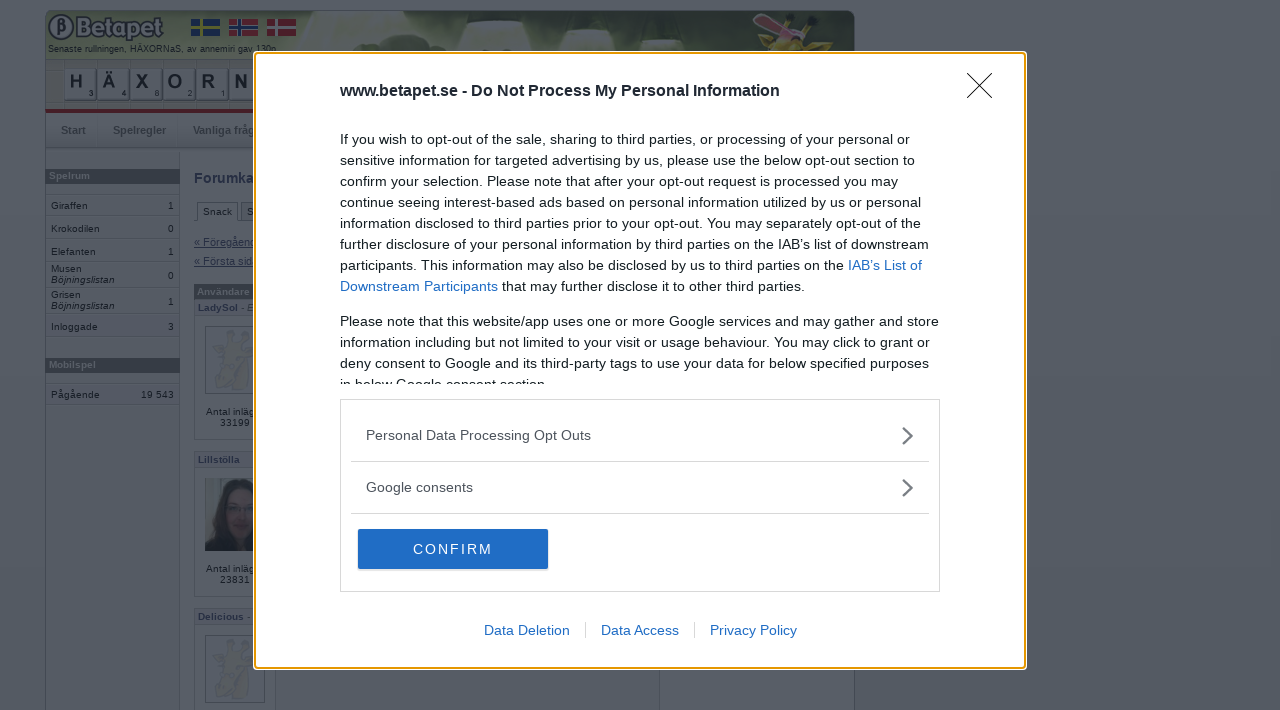

--- FILE ---
content_type: text/html; charset=iso-8859-1
request_url: https://www.betapet.se/forum/thread/?menuid=20&threadid=26168&page=9
body_size: 44777
content:
		<!DOCTYPE html PUBLIC "-//W3C//DTD XHTML 1.0 Strict//EN" "https://www.w3.org/TR/xhtml1/DTD/xhtml1-strict.dtd">
		<html xmlns="https://www.w3.org/1999/xhtml" xml:lang="sv" lang="sv">
		<head>
		<title>Betapet - Forum</title>
		<meta http-equiv="Content-Type" content="text/html; charset=iso-8859-1" />
		<meta name="description" content="Betapet är ett ordspel där medlemmar kan spela mot varandra i webbläsaren. Gratis registrering!" />
		<meta name="keywords" content="ordspill, multiplayerspel, brädspel, kunskapsspel, sällskapsspel, ordspel, ordlek, korsordspel, betapeta, gratis, spela, internet, online, korsord" />
				
		<link rel="shortcut icon" href="https://www.betapet.se/ill/favicon/46/favicon.ico" type="image/x-icon" />
		<style type="text/css" media="all">@import "/css/style_3.css";</style>		<style type="text/css" media="all">@import "/css/menu.css";</style>
		<style type="text/css" media="all">@import "/css/forms.css";</style>
		<style type="text/css" media="all">@import "/css/misc_2.css";</style>
		<style type="text/css" media="all">@import "/css/tables_2.css";</style>
		<style type="text/css" media="all">@import "/css/htmleditor.css";</style>
		            	<style type="text/css" media="all">@import "/css/betapet_8.css";</style>
				
						<script language="JavaScript" type="text/javascript" src="/js/mootools.js"></script>
				
		
		<script language="JavaScript" type="text/javascript" src="/js/misc2.js"></script>
		<link type="text/css" href="../css/forum.css" rel="stylesheet"><script src="https://ads.holid.io/auto/betapet.se/holid.js" defer="defer"></script>		</head>
		<body>
				
		<div id="outerframe">
		<div id="superbig"><div class="holidAds" role="widescreen"></div><div class="extracontent"></div></div>
		<div id="container">
		<div id="extrabig">

        </div>
				<div id="header">
		  		  	  <div id="countryflags">
			  	<a href="https://www.betapet.se" target="_blank"><img src="/ill/flags/flag_se.gif" /></a>
				<a href="https://www.ordspill.no" target="_blank"><img src="/ill/flags/flag_no.gif" /></a>
				<a href="https://www.ordkamp.dk" target="_blank"><img src="/ill/flags/flag_dk.gif" /></a>
			  </div>
			  			  <div id="latestbingotxt">Senaste rullningen, HÄXORNaS, av annemiri gav 130p</div>
			  <div id="latestbingo">
				<img width="33" height="33" alt="h" src="/ill/letters/46/h.gif"/><img width="33" height="33" alt="Ä" src="/ill/letters/46/auml.gif"/><img width="33" height="33" alt="x" src="/ill/letters/46/x.gif"/><img width="33" height="33" alt="o" src="/ill/letters/46/o.gif"/><img width="33" height="33" alt="r" src="/ill/letters/46/r.gif"/><img width="33" height="33" alt="n" src="/ill/letters/46/n.gif"/><img width="33" height="33" alt="a" src="/ill/letters/46/a.gif"/><img width="33" height="33" alt="s" src="/ill/letters/46/s.gif"/>			  </div>
		            
		</div>
				<div id="nav">
			<ul>
				<li><a href="/">Start</a></li><li><a href="/rules">Spelregler</a></li><li><a href="/faq">Vanliga frågor</a></li><li><a href="/search">Sök medlem</a></li><li><a href="/toplist/highscore">Topplistor</a></li><li class="sel"><a href="/forum/category/?menuid=20">Forum</a></li><li><a href="/user/profile/basic/?userid=">Min sida</a></li>              
			</ul>
		</div>
			<div id="content">
		<div id="c2"><div id="c3">
				<div id="leftcol"><div id="lc2">
		<div class="wrapheadline" style="margin-top: 9px;">Spelrum</div><table class="gameroom"><tr><td class="room">Giraffen</td><td class="players">1</td></tr><tr><td class="room">Krokodilen</td><td class="players">0</td></tr><tr><td class="room">Elefanten</td><td class="players">1</td></tr><tr><td class="room">Musen<br /><i>Böjningslistan</i><div style="margin-bottom:4px;"></div></td><td class="players">0</td></tr><tr><td class="room">Grisen<br /><i>Böjningslistan</i><div style="margin-bottom:4px;"></div></td><td class="players">1</td></tr><tr class="summarize"><td class="room">Inloggade</td><td class="players">3</td></tr></table><div class="wrapheadline" style="margin-top: 20px;">Mobilspel</div><table class="gameroom"><tr class="summarize_mob"><td class="room">Pågående</td><td class="players">19&nbsp;543</td></tr></table>		</div><div></div></div>
				<div id="maincol"><div id="mc2">
		<div id="forumsearch"><img src="/forum/ill/search.gif">&nbsp;<a href="/forum/find">Sök i forumet</a></div><h1>Forumkategorier</h1>		<div id="navlist">
			<ul>
				<li><a href="/forum/category/?menuid=20" id="current" >Snack</a></li><li><a href="/forum/category/?menuid=10" >Support</a></li><li><a href="/forum/category/?menuid=30" >Ordlekar</a></li><li><a href="/forum/category/?menuid=40" >IRL-spel</a></li><li><a href="/forum/category/?menuid=45" >Turneringar</a></li>			</ul>
		</div>
	<script language="javascript">

	function ValidateForm() {
			var t=document.forms.newmessage;
			var txt='';
			var errorflag=0;
			
			tmpstr=t.message.value;
			tmplen=tmpstr.length;
			if(tmplen<1) {
				errorflag=1;
				txt+='Meddelande saknas.\n';
			}			

			if(errorflag==0) {
				return true;
			}
			else {
				alert(txt);
				return false;
			}	
	}	
</script>
<div class="navigationbuttons">
	<div class="leftcontainer">
		<div class="leftbtn">
			<a href="?menuid=20&threadid=26168&page=8">« F&ouml;reg&aring;ende sida</a>		
		</div>
		<div class="leftbtn">
			<a href="?menuid=20&threadid=26168&page=0">« F&ouml;rsta sidan</a>		</div>
	</div>
	<div class="rightcontainer">
		<div class="rightbtn">
			<a href="?menuid=20&threadid=26168&page=10">N&auml;sta sida »</a>	
		</div>
		<div class="rightbtn">
			<a href="?menuid=20&threadid=26168&page=476">Sista sidan »</a>		</div>
	</div>
</div>

<div class="clear"></div>
<table class="forumthread">
<col style="width:50px;" />
	<tr>
		<th>Anv&auml;ndare</th>
		<th>Inl&auml;gg</th>
		<th>&nbsp;</th>
	</tr>
<tr><td colspan="2" class="authorarea"><a name="1646009"></a><a href="/user/profile/basic/?userid=241069"><b>LadySol</b></a><i> - Ej medlem längre</i></td><td class="datearea">2011-01-08 18:36</td></tr><tr><td class="photoarea"><img src="/forum/ill/userphoto_man.gif" width=60 /><center>Antal inlägg: 33199</center><br></td><td colspan="2" class="msgarea">Deli - orange är sexigt. ;)<br />
<br />
NOT. Lycka är att få färga om det. :)<tr class="divider"><td colspan="3">&nbsp;</td></tr><tr><td colspan="2" class="authorarea"><a name="1646011"></a><a href="/user/profile/basic/?userid=434566"><b>Lillstölla</b></a><i></i></td><td class="datearea">2011-01-08 18:36</td></tr><tr><td class="photoarea"><a href="/user/profile/basic/?userid=434566"><img src="/user/picture/46/passed/434566_2066896455.jpg" width="60" /></a><center>Antal inlägg: 23831</center><br></td><td colspan="2" class="msgarea">Okej, Hej Pippi Långstrump:D<tr class="divider"><td colspan="3">&nbsp;</td></tr><tr><td colspan="2" class="authorarea"><a name="1646040"></a><a href="/user/profile/basic/?userid=91391"><b>Delicious</b></a><i> - Ej medlem längre</i></td><td class="datearea">2011-01-08 18:44</td></tr><tr><td class="photoarea"><img src="/forum/ill/userphoto_man.gif" width=60 /><center>Antal inlägg: 11661</center><br></td><td colspan="2" class="msgarea">Haha :D <br />
Ja, imorrn blir det nog lite snyggare ;D<tr class="divider"><td colspan="3">&nbsp;</td></tr><tr><td colspan="2" class="authorarea"><a name="1646128"></a><a href="/user/profile/basic/?userid=372058"><b>-Nephelia-</b></a><i></i></td><td class="datearea">2011-01-08 19:14</td></tr><tr><td class="photoarea"><a href="/user/profile/basic/?userid=372058"><img src="/user/picture/46/passed/372058_1343817195.jpg" width="60" /></a><center>Antal inlägg: 1217</center><br></td><td colspan="2" class="msgarea">Jag är glad (och chockad) över att en snygging som jag spanat in rätt länge nu (han jobbar på ett ställe som jag besöker då och då) plötsligt och helt utan förvarning har bjudit ut mig :-o Jag vet inte om jag är mer nervös än glad? Vad ska jag göra, hjälp!<tr class="divider"><td colspan="3">&nbsp;</td></tr><tr><td colspan="2" class="authorarea"><a name="1646130"></a><a href="/user/profile/basic/?userid=241069"><b>LadySol</b></a><i> - Ej medlem längre</i></td><td class="datearea">2011-01-08 19:15</td></tr><tr><td class="photoarea"><img src="/forum/ill/userphoto_man.gif" width=60 /><center>Antal inlägg: 33199</center><br></td><td colspan="2" class="msgarea">Tacka JA Nephelia och ha sedan en fantastisk date! :)<tr class="divider"><td colspan="3">&nbsp;</td></tr><tr><td colspan="2" class="authorarea"><a name="1646148"></a><a href="/user/profile/basic/?userid=372058"><b>-Nephelia-</b></a><i></i></td><td class="datearea">2011-01-08 19:20</td></tr><tr><td class="photoarea"><a href="/user/profile/basic/?userid=372058"><img src="/user/picture/46/passed/372058_1343817195.jpg" width="60" /></a><center>Antal inlägg: 1217</center><br></td><td colspan="2" class="msgarea">Tack LadySol, jag har redan tackat ja, men shit, jag som hade tänkt hänga hemma hela kvällen, nu är jag ordentligt skiter-nästan-på-mig-nerv ös :-s<tr class="divider"><td colspan="3">&nbsp;</td></tr><tr><td colspan="2" class="authorarea"><a name="1646151"></a><a href="/user/profile/basic/?userid=372058"><b>-Nephelia-</b></a><i></i></td><td class="datearea">2011-01-08 19:21</td></tr><tr><td class="photoarea"><a href="/user/profile/basic/?userid=372058"><img src="/user/picture/46/passed/372058_1343817195.jpg" width="60" /></a><center>Antal inlägg: 1217</center><br></td><td colspan="2" class="msgarea">...men jag är glad :D<tr class="divider"><td colspan="3">&nbsp;</td></tr><tr><td colspan="2" class="authorarea"><a name="1646152"></a><a href="/user/profile/basic/?userid=241069"><b>LadySol</b></a><i> - Ej medlem längre</i></td><td class="datearea">2011-01-08 19:21</td></tr><tr><td class="photoarea"><img src="/forum/ill/userphoto_man.gif" width=60 /><center>Antal inlägg: 33199</center><br></td><td colspan="2" class="msgarea">Jag hoppas du har en riktigt bra kväll och att snyggingen visar sig vara lika snygg på insidan. Var bara dig själv så blir allt bra. Han kan inte undgå att charmas av dig då. :)<tr class="divider"><td colspan="3">&nbsp;</td></tr><tr><td colspan="2" class="authorarea"><a name="1646236"></a><a href="/user/profile/basic/?userid=372058"><b>-Nephelia-</b></a><i></i></td><td class="datearea">2011-01-08 19:55</td></tr><tr><td class="photoarea"><a href="/user/profile/basic/?userid=372058"><img src="/user/picture/46/passed/372058_1343817195.jpg" width="60" /></a><center>Antal inlägg: 1217</center><br></td><td colspan="2" class="msgarea">tack Lady : )<tr class="divider"><td colspan="3">&nbsp;</td></tr><tr><td colspan="2" class="authorarea"><a name="1646249"></a><a href="/user/profile/basic/?userid=401532"><b>Tanten M</b></a><i> - Ej medlem längre</i></td><td class="datearea">2011-01-08 20:00</td></tr><tr><td class="photoarea"><img src="/forum/ill/userphoto_man.gif" width=60 /><center>Antal inlägg: 5126</center><br></td><td colspan="2" class="msgarea">Stjärnorna på slottet... NU!<tr class="divider"><td colspan="3">&nbsp;</td></tr><tr><td colspan="2" class="authorarea"><a name="1646257"></a><a href="/user/profile/basic/?userid=434566"><b>Lillstölla</b></a><i></i></td><td class="datearea">2011-01-08 20:04</td></tr><tr><td class="photoarea"><a href="/user/profile/basic/?userid=434566"><img src="/user/picture/46/passed/434566_2066896455.jpg" width="60" /></a><center>Antal inlägg: 23831</center><br></td><td colspan="2" class="msgarea">Brokeback Mountain = sexiga karlar:D<tr class="divider"><td colspan="3">&nbsp;</td></tr><tr><td colspan="2" class="authorarea"><a name="1646265"></a><a href="/user/profile/basic/?userid=91391"><b>Delicious</b></a><i> - Ej medlem längre</i></td><td class="datearea">2011-01-08 20:06</td></tr><tr><td class="photoarea"><img src="/forum/ill/userphoto_man.gif" width=60 /><center>Antal inlägg: 11661</center><br></td><td colspan="2" class="msgarea">Hoppas få höra historien om hans (strömstedt) guldtand (?)<tr class="divider"><td colspan="3">&nbsp;</td></tr><tr><td colspan="2" class="authorarea"><a name="1646349"></a><a href="/user/profile/basic/?userid=377830"><b>numsan</b></a><i></i></td><td class="datearea">2011-01-08 20:44</td></tr><tr><td class="photoarea"><a href="/user/profile/basic/?userid=377830"><img src="/user/picture/46/passed/377830_1530570435.jpg" width="60" /></a><center>Antal inlägg: 6327</center><br></td><td colspan="2" class="msgarea">-Nephelia- det är ju asgrymt ju! Vi förväntar oss full rapport under morgondagen.. =) <tr class="divider"><td colspan="3">&nbsp;</td></tr><tr><td colspan="2" class="authorarea"><a name="1646428"></a><a href="/user/profile/basic/?userid=70323"><b>Vaniljisen</b></a><i></i></td><td class="datearea">2011-01-08 21:08</td></tr><tr><td class="photoarea"><a href="/user/profile/basic/?userid=70323"><img src="/user/picture/46/passed/70323.jpg" width="60" /></a><center>Antal inlägg: 267</center><br></td><td colspan="2" class="msgarea">Hoppas ni har en superbra kväll Nephelia!<br />
<br />
Jag glädjer mig åt att jag kommit igång och tränat! :)<tr class="divider"><td colspan="3">&nbsp;</td></tr><tr><td colspan="2" class="authorarea"><a name="1646458"></a><a href="/user/profile/basic/?userid=91391"><b>Delicious</b></a><i> - Ej medlem längre</i></td><td class="datearea">2011-01-08 21:14</td></tr><tr><td class="photoarea"><img src="/forum/ill/userphoto_man.gif" width=60 /><center>Antal inlägg: 11661</center><br></td><td colspan="2" class="msgarea">ÄNTLIGEN nytt avsnitt av greys<tr class="divider"><td colspan="3">&nbsp;</td></tr><tr><td colspan="2" class="authorarea"><a name="1646540"></a><a href="/user/profile/basic/?userid=434566"><b>Lillstölla</b></a><i></i></td><td class="datearea">2011-01-08 21:31</td></tr><tr><td class="photoarea"><a href="/user/profile/basic/?userid=434566"><img src="/user/picture/46/passed/434566_2066896455.jpg" width="60" /></a><center>Antal inlägg: 23831</center><br></td><td colspan="2" class="msgarea">Grey´s Anatomy?? När??<tr class="divider"><td colspan="3">&nbsp;</td></tr><tr><td colspan="2" class="authorarea"><a name="1646562"></a><a href="/user/profile/basic/?userid=91391"><b>Delicious</b></a><i> - Ej medlem längre</i></td><td class="datearea">2011-01-08 21:34</td></tr><tr><td class="photoarea"><img src="/forum/ill/userphoto_man.gif" width=60 /><center>Antal inlägg: 11661</center><br></td><td colspan="2" class="msgarea">På tanken ;D<tr class="divider"><td colspan="3">&nbsp;</td></tr><tr><td colspan="2" class="authorarea"><a name="1646568"></a><a href="/user/profile/basic/?userid=434566"><b>Lillstölla</b></a><i></i></td><td class="datearea">2011-01-08 21:35</td></tr><tr><td class="photoarea"><a href="/user/profile/basic/?userid=434566"><img src="/user/picture/46/passed/434566_2066896455.jpg" width="60" /></a><center>Antal inlägg: 23831</center><br></td><td colspan="2" class="msgarea">Men äsch, jag trodde det skulle komma nya på tv nu :(<tr class="divider"><td colspan="3">&nbsp;</td></tr><tr><td colspan="2" class="authorarea"><a name="1646740"></a><a href="/user/profile/basic/?userid=412931"><b>ramsay</b></a><i> - Ej medlem längre</i></td><td class="datearea">2011-01-08 22:11</td></tr><tr><td class="photoarea"><img src="/forum/ill/userphoto_man.gif" width=60 /><center>Antal inlägg: 9204</center><br></td><td colspan="2" class="msgarea">glädjer mig åt att jag är duktig och lägger mig nu, utan sexleksaker försedda av ex, skriver bäst på morgonen/fm.<br />
<br />
<tr class="divider"><td colspan="3">&nbsp;</td></tr><tr><td colspan="2" class="authorarea"><a name="lastreply"></a><a name="1646759"></a><a href="/user/profile/basic/?userid=147111"><b>Hoodman</b></a><i> - Ej medlem längre</i></td><td class="datearea">2011-01-08 22:13</td></tr><tr><td class="photoarea"><img src="/forum/ill/userphoto_man.gif" width=60 /><center>Antal inlägg: 2826</center><br></td><td colspan="2" class="msgarea"><a href="http://svtplay.se/t/110632/hipphipp" target="_blank">svtplay.se/t/110632/hipph ipp</a><br />
<br />
30 minuter konstant tokgarvande!<tr class="divider"><td colspan="3">&nbsp;</td></tr></table><div class="navigationbuttons">
	<div class="leftcontainer">
		<div class="leftbtn">
			<a href="?menuid=20&threadid=26168&page=8">« F&ouml;reg&aring;ende sida</a>		
		</div>
		<div class="leftbtn">
			<a href="?menuid=20&threadid=26168&page=0">« F&ouml;rsta sidan</a>		</div>
	</div>
	<div class="rightcontainer">
		<div class="rightbtn">
			<a href="?menuid=20&threadid=26168&page=10">N&auml;sta sida »</a>	
		</div>
		<div class="rightbtn">
			<a href="?menuid=20&threadid=26168&page=476">Sista sidan »</a>		</div>
	</div>
</div>

<div class="clear" style="height:20px"></div>

Visar sida: <a href="?menuid=20&threadid=26168&page=0">1</a> <a href="?menuid=20&threadid=26168&page=1">2</a> <a href="?menuid=20&threadid=26168&page=2">3</a> <a href="?menuid=20&threadid=26168&page=3">4</a> <a href="?menuid=20&threadid=26168&page=4">5</a> <a href="?menuid=20&threadid=26168&page=5">6</a> <a href="?menuid=20&threadid=26168&page=6">7</a> <a href="?menuid=20&threadid=26168&page=7">8</a> <a href="?menuid=20&threadid=26168&page=8">9</a> <a href="?menuid=20&threadid=26168&page=9"><strong>10</strong></a> <a href="?menuid=20&threadid=26168&page=10">11</a> <a href="?menuid=20&threadid=26168&page=11">12</a> <a href="?menuid=20&threadid=26168&page=12">13</a> <a href="?menuid=20&threadid=26168&page=13">14</a> <a href="?menuid=20&threadid=26168&page=14">15</a> <a href="?menuid=20&threadid=26168&page=15">16</a> <a href="?menuid=20&threadid=26168&page=16">17</a> <a href="?menuid=20&threadid=26168&page=17">18</a> <a href="?menuid=20&threadid=26168&page=18">19</a> <a href="?menuid=20&threadid=26168&page=19">20</a> <a href="?menuid=20&threadid=26168&page=20">21</a> <a href="?menuid=20&threadid=26168&page=21">22</a> <a href="?menuid=20&threadid=26168&page=22">23</a> <a href="?menuid=20&threadid=26168&page=23">24</a> <a href="?menuid=20&threadid=26168&page=24">25</a> <a href="?menuid=20&threadid=26168&page=25">26</a> <a href="?menuid=20&threadid=26168&page=26">27</a> <a href="?menuid=20&threadid=26168&page=27">28</a> <a href="?menuid=20&threadid=26168&page=28">29</a> <a href="?menuid=20&threadid=26168&page=29">30</a> <a href="?menuid=20&threadid=26168&page=30">31</a> <a href="?menuid=20&threadid=26168&page=31">32</a> <a href="?menuid=20&threadid=26168&page=32">33</a> <a href="?menuid=20&threadid=26168&page=33">34</a> <a href="?menuid=20&threadid=26168&page=34">35</a> <a href="?menuid=20&threadid=26168&page=35">36</a> <a href="?menuid=20&threadid=26168&page=36">37</a> <a href="?menuid=20&threadid=26168&page=37">38</a> <a href="?menuid=20&threadid=26168&page=38">39</a> <a href="?menuid=20&threadid=26168&page=39">40</a> <a href="?menuid=20&threadid=26168&page=40">41</a> <a href="?menuid=20&threadid=26168&page=41">42</a> <a href="?menuid=20&threadid=26168&page=42">43</a> <a href="?menuid=20&threadid=26168&page=43">44</a> <a href="?menuid=20&threadid=26168&page=44">45</a> <a href="?menuid=20&threadid=26168&page=45">46</a> <a href="?menuid=20&threadid=26168&page=46">47</a> <a href="?menuid=20&threadid=26168&page=47">48</a> <a href="?menuid=20&threadid=26168&page=48">49</a> <a href="?menuid=20&threadid=26168&page=49">50</a> <a href="?menuid=20&threadid=26168&page=50">51</a> <a href="?menuid=20&threadid=26168&page=51">52</a> <a href="?menuid=20&threadid=26168&page=52">53</a> <a href="?menuid=20&threadid=26168&page=53">54</a> <a href="?menuid=20&threadid=26168&page=54">55</a> <a href="?menuid=20&threadid=26168&page=55">56</a> <a href="?menuid=20&threadid=26168&page=56">57</a> <a href="?menuid=20&threadid=26168&page=57">58</a> <a href="?menuid=20&threadid=26168&page=58">59</a> <a href="?menuid=20&threadid=26168&page=59">60</a> <a href="?menuid=20&threadid=26168&page=60">61</a> <a href="?menuid=20&threadid=26168&page=61">62</a> <a href="?menuid=20&threadid=26168&page=62">63</a> <a href="?menuid=20&threadid=26168&page=63">64</a> <a href="?menuid=20&threadid=26168&page=64">65</a> <a href="?menuid=20&threadid=26168&page=65">66</a> <a href="?menuid=20&threadid=26168&page=66">67</a> <a href="?menuid=20&threadid=26168&page=67">68</a> <a href="?menuid=20&threadid=26168&page=68">69</a> <a href="?menuid=20&threadid=26168&page=69">70</a> <a href="?menuid=20&threadid=26168&page=70">71</a> <a href="?menuid=20&threadid=26168&page=71">72</a> <a href="?menuid=20&threadid=26168&page=72">73</a> <a href="?menuid=20&threadid=26168&page=73">74</a> <a href="?menuid=20&threadid=26168&page=74">75</a> <a href="?menuid=20&threadid=26168&page=75">76</a> <a href="?menuid=20&threadid=26168&page=76">77</a> <a href="?menuid=20&threadid=26168&page=77">78</a> <a href="?menuid=20&threadid=26168&page=78">79</a> <a href="?menuid=20&threadid=26168&page=79">80</a> <a href="?menuid=20&threadid=26168&page=80">81</a> <a href="?menuid=20&threadid=26168&page=81">82</a> <a href="?menuid=20&threadid=26168&page=82">83</a> <a href="?menuid=20&threadid=26168&page=83">84</a> <a href="?menuid=20&threadid=26168&page=84">85</a> <a href="?menuid=20&threadid=26168&page=85">86</a> <a href="?menuid=20&threadid=26168&page=86">87</a> <a href="?menuid=20&threadid=26168&page=87">88</a> <a href="?menuid=20&threadid=26168&page=88">89</a> <a href="?menuid=20&threadid=26168&page=89">90</a> <a href="?menuid=20&threadid=26168&page=90">91</a> <a href="?menuid=20&threadid=26168&page=91">92</a> <a href="?menuid=20&threadid=26168&page=92">93</a> <a href="?menuid=20&threadid=26168&page=93">94</a> <a href="?menuid=20&threadid=26168&page=94">95</a> <a href="?menuid=20&threadid=26168&page=95">96</a> <a href="?menuid=20&threadid=26168&page=96">97</a> <a href="?menuid=20&threadid=26168&page=97">98</a> <a href="?menuid=20&threadid=26168&page=98">99</a> <a href="?menuid=20&threadid=26168&page=99">100</a> <a href="?menuid=20&threadid=26168&page=100">101</a> <a href="?menuid=20&threadid=26168&page=101">102</a> <a href="?menuid=20&threadid=26168&page=102">103</a> <a href="?menuid=20&threadid=26168&page=103">104</a> <a href="?menuid=20&threadid=26168&page=104">105</a> <a href="?menuid=20&threadid=26168&page=105">106</a> <a href="?menuid=20&threadid=26168&page=106">107</a> <a href="?menuid=20&threadid=26168&page=107">108</a> <a href="?menuid=20&threadid=26168&page=108">109</a> <a href="?menuid=20&threadid=26168&page=109">110</a> <a href="?menuid=20&threadid=26168&page=110">111</a> <a href="?menuid=20&threadid=26168&page=111">112</a> <a href="?menuid=20&threadid=26168&page=112">113</a> <a href="?menuid=20&threadid=26168&page=113">114</a> <a href="?menuid=20&threadid=26168&page=114">115</a> <a href="?menuid=20&threadid=26168&page=115">116</a> <a href="?menuid=20&threadid=26168&page=116">117</a> <a href="?menuid=20&threadid=26168&page=117">118</a> <a href="?menuid=20&threadid=26168&page=118">119</a> <a href="?menuid=20&threadid=26168&page=119">120</a> <a href="?menuid=20&threadid=26168&page=120">121</a> <a href="?menuid=20&threadid=26168&page=121">122</a> <a href="?menuid=20&threadid=26168&page=122">123</a> <a href="?menuid=20&threadid=26168&page=123">124</a> <a href="?menuid=20&threadid=26168&page=124">125</a> <a href="?menuid=20&threadid=26168&page=125">126</a> <a href="?menuid=20&threadid=26168&page=126">127</a> <a href="?menuid=20&threadid=26168&page=127">128</a> <a href="?menuid=20&threadid=26168&page=128">129</a> <a href="?menuid=20&threadid=26168&page=129">130</a> <a href="?menuid=20&threadid=26168&page=130">131</a> <a href="?menuid=20&threadid=26168&page=131">132</a> <a href="?menuid=20&threadid=26168&page=132">133</a> <a href="?menuid=20&threadid=26168&page=133">134</a> <a href="?menuid=20&threadid=26168&page=134">135</a> <a href="?menuid=20&threadid=26168&page=135">136</a> <a href="?menuid=20&threadid=26168&page=136">137</a> <a href="?menuid=20&threadid=26168&page=137">138</a> <a href="?menuid=20&threadid=26168&page=138">139</a> <a href="?menuid=20&threadid=26168&page=139">140</a> <a href="?menuid=20&threadid=26168&page=140">141</a> <a href="?menuid=20&threadid=26168&page=141">142</a> <a href="?menuid=20&threadid=26168&page=142">143</a> <a href="?menuid=20&threadid=26168&page=143">144</a> <a href="?menuid=20&threadid=26168&page=144">145</a> <a href="?menuid=20&threadid=26168&page=145">146</a> <a href="?menuid=20&threadid=26168&page=146">147</a> <a href="?menuid=20&threadid=26168&page=147">148</a> <a href="?menuid=20&threadid=26168&page=148">149</a> <a href="?menuid=20&threadid=26168&page=149">150</a> <a href="?menuid=20&threadid=26168&page=150">151</a> <a href="?menuid=20&threadid=26168&page=151">152</a> <a href="?menuid=20&threadid=26168&page=152">153</a> <a href="?menuid=20&threadid=26168&page=153">154</a> <a href="?menuid=20&threadid=26168&page=154">155</a> <a href="?menuid=20&threadid=26168&page=155">156</a> <a href="?menuid=20&threadid=26168&page=156">157</a> <a href="?menuid=20&threadid=26168&page=157">158</a> <a href="?menuid=20&threadid=26168&page=158">159</a> <a href="?menuid=20&threadid=26168&page=159">160</a> <a href="?menuid=20&threadid=26168&page=160">161</a> <a href="?menuid=20&threadid=26168&page=161">162</a> <a href="?menuid=20&threadid=26168&page=162">163</a> <a href="?menuid=20&threadid=26168&page=163">164</a> <a href="?menuid=20&threadid=26168&page=164">165</a> <a href="?menuid=20&threadid=26168&page=165">166</a> <a href="?menuid=20&threadid=26168&page=166">167</a> <a href="?menuid=20&threadid=26168&page=167">168</a> <a href="?menuid=20&threadid=26168&page=168">169</a> <a href="?menuid=20&threadid=26168&page=169">170</a> <a href="?menuid=20&threadid=26168&page=170">171</a> <a href="?menuid=20&threadid=26168&page=171">172</a> <a href="?menuid=20&threadid=26168&page=172">173</a> <a href="?menuid=20&threadid=26168&page=173">174</a> <a href="?menuid=20&threadid=26168&page=174">175</a> <a href="?menuid=20&threadid=26168&page=175">176</a> <a href="?menuid=20&threadid=26168&page=176">177</a> <a href="?menuid=20&threadid=26168&page=177">178</a> <a href="?menuid=20&threadid=26168&page=178">179</a> <a href="?menuid=20&threadid=26168&page=179">180</a> <a href="?menuid=20&threadid=26168&page=180">181</a> <a href="?menuid=20&threadid=26168&page=181">182</a> <a href="?menuid=20&threadid=26168&page=182">183</a> <a href="?menuid=20&threadid=26168&page=183">184</a> <a href="?menuid=20&threadid=26168&page=184">185</a> <a href="?menuid=20&threadid=26168&page=185">186</a> <a href="?menuid=20&threadid=26168&page=186">187</a> <a href="?menuid=20&threadid=26168&page=187">188</a> <a href="?menuid=20&threadid=26168&page=188">189</a> <a href="?menuid=20&threadid=26168&page=189">190</a> <a href="?menuid=20&threadid=26168&page=190">191</a> <a href="?menuid=20&threadid=26168&page=191">192</a> <a href="?menuid=20&threadid=26168&page=192">193</a> <a href="?menuid=20&threadid=26168&page=193">194</a> <a href="?menuid=20&threadid=26168&page=194">195</a> <a href="?menuid=20&threadid=26168&page=195">196</a> <a href="?menuid=20&threadid=26168&page=196">197</a> <a href="?menuid=20&threadid=26168&page=197">198</a> <a href="?menuid=20&threadid=26168&page=198">199</a> <a href="?menuid=20&threadid=26168&page=199">200</a> <a href="?menuid=20&threadid=26168&page=200">201</a> <a href="?menuid=20&threadid=26168&page=201">202</a> <a href="?menuid=20&threadid=26168&page=202">203</a> <a href="?menuid=20&threadid=26168&page=203">204</a> <a href="?menuid=20&threadid=26168&page=204">205</a> <a href="?menuid=20&threadid=26168&page=205">206</a> <a href="?menuid=20&threadid=26168&page=206">207</a> <a href="?menuid=20&threadid=26168&page=207">208</a> <a href="?menuid=20&threadid=26168&page=208">209</a> <a href="?menuid=20&threadid=26168&page=209">210</a> <a href="?menuid=20&threadid=26168&page=210">211</a> <a href="?menuid=20&threadid=26168&page=211">212</a> <a href="?menuid=20&threadid=26168&page=212">213</a> <a href="?menuid=20&threadid=26168&page=213">214</a> <a href="?menuid=20&threadid=26168&page=214">215</a> <a href="?menuid=20&threadid=26168&page=215">216</a> <a href="?menuid=20&threadid=26168&page=216">217</a> <a href="?menuid=20&threadid=26168&page=217">218</a> <a href="?menuid=20&threadid=26168&page=218">219</a> <a href="?menuid=20&threadid=26168&page=219">220</a> <a href="?menuid=20&threadid=26168&page=220">221</a> <a href="?menuid=20&threadid=26168&page=221">222</a> <a href="?menuid=20&threadid=26168&page=222">223</a> <a href="?menuid=20&threadid=26168&page=223">224</a> <a href="?menuid=20&threadid=26168&page=224">225</a> <a href="?menuid=20&threadid=26168&page=225">226</a> <a href="?menuid=20&threadid=26168&page=226">227</a> <a href="?menuid=20&threadid=26168&page=227">228</a> <a href="?menuid=20&threadid=26168&page=228">229</a> <a href="?menuid=20&threadid=26168&page=229">230</a> <a href="?menuid=20&threadid=26168&page=230">231</a> <a href="?menuid=20&threadid=26168&page=231">232</a> <a href="?menuid=20&threadid=26168&page=232">233</a> <a href="?menuid=20&threadid=26168&page=233">234</a> <a href="?menuid=20&threadid=26168&page=234">235</a> <a href="?menuid=20&threadid=26168&page=235">236</a> <a href="?menuid=20&threadid=26168&page=236">237</a> <a href="?menuid=20&threadid=26168&page=237">238</a> <a href="?menuid=20&threadid=26168&page=238">239</a> <a href="?menuid=20&threadid=26168&page=239">240</a> <a href="?menuid=20&threadid=26168&page=240">241</a> <a href="?menuid=20&threadid=26168&page=241">242</a> <a href="?menuid=20&threadid=26168&page=242">243</a> <a href="?menuid=20&threadid=26168&page=243">244</a> <a href="?menuid=20&threadid=26168&page=244">245</a> <a href="?menuid=20&threadid=26168&page=245">246</a> <a href="?menuid=20&threadid=26168&page=246">247</a> <a href="?menuid=20&threadid=26168&page=247">248</a> <a href="?menuid=20&threadid=26168&page=248">249</a> <a href="?menuid=20&threadid=26168&page=249">250</a> <a href="?menuid=20&threadid=26168&page=250">251</a> <a href="?menuid=20&threadid=26168&page=251">252</a> <a href="?menuid=20&threadid=26168&page=252">253</a> <a href="?menuid=20&threadid=26168&page=253">254</a> <a href="?menuid=20&threadid=26168&page=254">255</a> <a href="?menuid=20&threadid=26168&page=255">256</a> <a href="?menuid=20&threadid=26168&page=256">257</a> <a href="?menuid=20&threadid=26168&page=257">258</a> <a href="?menuid=20&threadid=26168&page=258">259</a> <a href="?menuid=20&threadid=26168&page=259">260</a> <a href="?menuid=20&threadid=26168&page=260">261</a> <a href="?menuid=20&threadid=26168&page=261">262</a> <a href="?menuid=20&threadid=26168&page=262">263</a> <a href="?menuid=20&threadid=26168&page=263">264</a> <a href="?menuid=20&threadid=26168&page=264">265</a> <a href="?menuid=20&threadid=26168&page=265">266</a> <a href="?menuid=20&threadid=26168&page=266">267</a> <a href="?menuid=20&threadid=26168&page=267">268</a> <a href="?menuid=20&threadid=26168&page=268">269</a> <a href="?menuid=20&threadid=26168&page=269">270</a> <a href="?menuid=20&threadid=26168&page=270">271</a> <a href="?menuid=20&threadid=26168&page=271">272</a> <a href="?menuid=20&threadid=26168&page=272">273</a> <a href="?menuid=20&threadid=26168&page=273">274</a> <a href="?menuid=20&threadid=26168&page=274">275</a> <a href="?menuid=20&threadid=26168&page=275">276</a> <a href="?menuid=20&threadid=26168&page=276">277</a> <a href="?menuid=20&threadid=26168&page=277">278</a> <a href="?menuid=20&threadid=26168&page=278">279</a> <a href="?menuid=20&threadid=26168&page=279">280</a> <a href="?menuid=20&threadid=26168&page=280">281</a> <a href="?menuid=20&threadid=26168&page=281">282</a> <a href="?menuid=20&threadid=26168&page=282">283</a> <a href="?menuid=20&threadid=26168&page=283">284</a> <a href="?menuid=20&threadid=26168&page=284">285</a> <a href="?menuid=20&threadid=26168&page=285">286</a> <a href="?menuid=20&threadid=26168&page=286">287</a> <a href="?menuid=20&threadid=26168&page=287">288</a> <a href="?menuid=20&threadid=26168&page=288">289</a> <a href="?menuid=20&threadid=26168&page=289">290</a> <a href="?menuid=20&threadid=26168&page=290">291</a> <a href="?menuid=20&threadid=26168&page=291">292</a> <a href="?menuid=20&threadid=26168&page=292">293</a> <a href="?menuid=20&threadid=26168&page=293">294</a> <a href="?menuid=20&threadid=26168&page=294">295</a> <a href="?menuid=20&threadid=26168&page=295">296</a> <a href="?menuid=20&threadid=26168&page=296">297</a> <a href="?menuid=20&threadid=26168&page=297">298</a> <a href="?menuid=20&threadid=26168&page=298">299</a> <a href="?menuid=20&threadid=26168&page=299">300</a> <a href="?menuid=20&threadid=26168&page=300">301</a> <a href="?menuid=20&threadid=26168&page=301">302</a> <a href="?menuid=20&threadid=26168&page=302">303</a> <a href="?menuid=20&threadid=26168&page=303">304</a> <a href="?menuid=20&threadid=26168&page=304">305</a> <a href="?menuid=20&threadid=26168&page=305">306</a> <a href="?menuid=20&threadid=26168&page=306">307</a> <a href="?menuid=20&threadid=26168&page=307">308</a> <a href="?menuid=20&threadid=26168&page=308">309</a> <a href="?menuid=20&threadid=26168&page=309">310</a> <a href="?menuid=20&threadid=26168&page=310">311</a> <a href="?menuid=20&threadid=26168&page=311">312</a> <a href="?menuid=20&threadid=26168&page=312">313</a> <a href="?menuid=20&threadid=26168&page=313">314</a> <a href="?menuid=20&threadid=26168&page=314">315</a> <a href="?menuid=20&threadid=26168&page=315">316</a> <a href="?menuid=20&threadid=26168&page=316">317</a> <a href="?menuid=20&threadid=26168&page=317">318</a> <a href="?menuid=20&threadid=26168&page=318">319</a> <a href="?menuid=20&threadid=26168&page=319">320</a> <a href="?menuid=20&threadid=26168&page=320">321</a> <a href="?menuid=20&threadid=26168&page=321">322</a> <a href="?menuid=20&threadid=26168&page=322">323</a> <a href="?menuid=20&threadid=26168&page=323">324</a> <a href="?menuid=20&threadid=26168&page=324">325</a> <a href="?menuid=20&threadid=26168&page=325">326</a> <a href="?menuid=20&threadid=26168&page=326">327</a> <a href="?menuid=20&threadid=26168&page=327">328</a> <a href="?menuid=20&threadid=26168&page=328">329</a> <a href="?menuid=20&threadid=26168&page=329">330</a> <a href="?menuid=20&threadid=26168&page=330">331</a> <a href="?menuid=20&threadid=26168&page=331">332</a> <a href="?menuid=20&threadid=26168&page=332">333</a> <a href="?menuid=20&threadid=26168&page=333">334</a> <a href="?menuid=20&threadid=26168&page=334">335</a> <a href="?menuid=20&threadid=26168&page=335">336</a> <a href="?menuid=20&threadid=26168&page=336">337</a> <a href="?menuid=20&threadid=26168&page=337">338</a> <a href="?menuid=20&threadid=26168&page=338">339</a> <a href="?menuid=20&threadid=26168&page=339">340</a> <a href="?menuid=20&threadid=26168&page=340">341</a> <a href="?menuid=20&threadid=26168&page=341">342</a> <a href="?menuid=20&threadid=26168&page=342">343</a> <a href="?menuid=20&threadid=26168&page=343">344</a> <a href="?menuid=20&threadid=26168&page=344">345</a> <a href="?menuid=20&threadid=26168&page=345">346</a> <a href="?menuid=20&threadid=26168&page=346">347</a> <a href="?menuid=20&threadid=26168&page=347">348</a> <a href="?menuid=20&threadid=26168&page=348">349</a> <a href="?menuid=20&threadid=26168&page=349">350</a> <a href="?menuid=20&threadid=26168&page=350">351</a> <a href="?menuid=20&threadid=26168&page=351">352</a> <a href="?menuid=20&threadid=26168&page=352">353</a> <a href="?menuid=20&threadid=26168&page=353">354</a> <a href="?menuid=20&threadid=26168&page=354">355</a> <a href="?menuid=20&threadid=26168&page=355">356</a> <a href="?menuid=20&threadid=26168&page=356">357</a> <a href="?menuid=20&threadid=26168&page=357">358</a> <a href="?menuid=20&threadid=26168&page=358">359</a> <a href="?menuid=20&threadid=26168&page=359">360</a> <a href="?menuid=20&threadid=26168&page=360">361</a> <a href="?menuid=20&threadid=26168&page=361">362</a> <a href="?menuid=20&threadid=26168&page=362">363</a> <a href="?menuid=20&threadid=26168&page=363">364</a> <a href="?menuid=20&threadid=26168&page=364">365</a> <a href="?menuid=20&threadid=26168&page=365">366</a> <a href="?menuid=20&threadid=26168&page=366">367</a> <a href="?menuid=20&threadid=26168&page=367">368</a> <a href="?menuid=20&threadid=26168&page=368">369</a> <a href="?menuid=20&threadid=26168&page=369">370</a> <a href="?menuid=20&threadid=26168&page=370">371</a> <a href="?menuid=20&threadid=26168&page=371">372</a> <a href="?menuid=20&threadid=26168&page=372">373</a> <a href="?menuid=20&threadid=26168&page=373">374</a> <a href="?menuid=20&threadid=26168&page=374">375</a> <a href="?menuid=20&threadid=26168&page=375">376</a> <a href="?menuid=20&threadid=26168&page=376">377</a> <a href="?menuid=20&threadid=26168&page=377">378</a> <a href="?menuid=20&threadid=26168&page=378">379</a> <a href="?menuid=20&threadid=26168&page=379">380</a> <a href="?menuid=20&threadid=26168&page=380">381</a> <a href="?menuid=20&threadid=26168&page=381">382</a> <a href="?menuid=20&threadid=26168&page=382">383</a> <a href="?menuid=20&threadid=26168&page=383">384</a> <a href="?menuid=20&threadid=26168&page=384">385</a> <a href="?menuid=20&threadid=26168&page=385">386</a> <a href="?menuid=20&threadid=26168&page=386">387</a> <a href="?menuid=20&threadid=26168&page=387">388</a> <a href="?menuid=20&threadid=26168&page=388">389</a> <a href="?menuid=20&threadid=26168&page=389">390</a> <a href="?menuid=20&threadid=26168&page=390">391</a> <a href="?menuid=20&threadid=26168&page=391">392</a> <a href="?menuid=20&threadid=26168&page=392">393</a> <a href="?menuid=20&threadid=26168&page=393">394</a> <a href="?menuid=20&threadid=26168&page=394">395</a> <a href="?menuid=20&threadid=26168&page=395">396</a> <a href="?menuid=20&threadid=26168&page=396">397</a> <a href="?menuid=20&threadid=26168&page=397">398</a> <a href="?menuid=20&threadid=26168&page=398">399</a> <a href="?menuid=20&threadid=26168&page=399">400</a> <a href="?menuid=20&threadid=26168&page=400">401</a> <a href="?menuid=20&threadid=26168&page=401">402</a> <a href="?menuid=20&threadid=26168&page=402">403</a> <a href="?menuid=20&threadid=26168&page=403">404</a> <a href="?menuid=20&threadid=26168&page=404">405</a> <a href="?menuid=20&threadid=26168&page=405">406</a> <a href="?menuid=20&threadid=26168&page=406">407</a> <a href="?menuid=20&threadid=26168&page=407">408</a> <a href="?menuid=20&threadid=26168&page=408">409</a> <a href="?menuid=20&threadid=26168&page=409">410</a> <a href="?menuid=20&threadid=26168&page=410">411</a> <a href="?menuid=20&threadid=26168&page=411">412</a> <a href="?menuid=20&threadid=26168&page=412">413</a> <a href="?menuid=20&threadid=26168&page=413">414</a> <a href="?menuid=20&threadid=26168&page=414">415</a> <a href="?menuid=20&threadid=26168&page=415">416</a> <a href="?menuid=20&threadid=26168&page=416">417</a> <a href="?menuid=20&threadid=26168&page=417">418</a> <a href="?menuid=20&threadid=26168&page=418">419</a> <a href="?menuid=20&threadid=26168&page=419">420</a> <a href="?menuid=20&threadid=26168&page=420">421</a> <a href="?menuid=20&threadid=26168&page=421">422</a> <a href="?menuid=20&threadid=26168&page=422">423</a> <a href="?menuid=20&threadid=26168&page=423">424</a> <a href="?menuid=20&threadid=26168&page=424">425</a> <a href="?menuid=20&threadid=26168&page=425">426</a> <a href="?menuid=20&threadid=26168&page=426">427</a> <a href="?menuid=20&threadid=26168&page=427">428</a> <a href="?menuid=20&threadid=26168&page=428">429</a> <a href="?menuid=20&threadid=26168&page=429">430</a> <a href="?menuid=20&threadid=26168&page=430">431</a> <a href="?menuid=20&threadid=26168&page=431">432</a> <a href="?menuid=20&threadid=26168&page=432">433</a> <a href="?menuid=20&threadid=26168&page=433">434</a> <a href="?menuid=20&threadid=26168&page=434">435</a> <a href="?menuid=20&threadid=26168&page=435">436</a> <a href="?menuid=20&threadid=26168&page=436">437</a> <a href="?menuid=20&threadid=26168&page=437">438</a> <a href="?menuid=20&threadid=26168&page=438">439</a> <a href="?menuid=20&threadid=26168&page=439">440</a> <a href="?menuid=20&threadid=26168&page=440">441</a> <a href="?menuid=20&threadid=26168&page=441">442</a> <a href="?menuid=20&threadid=26168&page=442">443</a> <a href="?menuid=20&threadid=26168&page=443">444</a> <a href="?menuid=20&threadid=26168&page=444">445</a> <a href="?menuid=20&threadid=26168&page=445">446</a> <a href="?menuid=20&threadid=26168&page=446">447</a> <a href="?menuid=20&threadid=26168&page=447">448</a> <a href="?menuid=20&threadid=26168&page=448">449</a> <a href="?menuid=20&threadid=26168&page=449">450</a> <a href="?menuid=20&threadid=26168&page=450">451</a> <a href="?menuid=20&threadid=26168&page=451">452</a> <a href="?menuid=20&threadid=26168&page=452">453</a> <a href="?menuid=20&threadid=26168&page=453">454</a> <a href="?menuid=20&threadid=26168&page=454">455</a> <a href="?menuid=20&threadid=26168&page=455">456</a> <a href="?menuid=20&threadid=26168&page=456">457</a> <a href="?menuid=20&threadid=26168&page=457">458</a> <a href="?menuid=20&threadid=26168&page=458">459</a> <a href="?menuid=20&threadid=26168&page=459">460</a> <a href="?menuid=20&threadid=26168&page=460">461</a> <a href="?menuid=20&threadid=26168&page=461">462</a> <a href="?menuid=20&threadid=26168&page=462">463</a> <a href="?menuid=20&threadid=26168&page=463">464</a> <a href="?menuid=20&threadid=26168&page=464">465</a> <a href="?menuid=20&threadid=26168&page=465">466</a> <a href="?menuid=20&threadid=26168&page=466">467</a> <a href="?menuid=20&threadid=26168&page=467">468</a> <a href="?menuid=20&threadid=26168&page=468">469</a> <a href="?menuid=20&threadid=26168&page=469">470</a> <a href="?menuid=20&threadid=26168&page=470">471</a> <a href="?menuid=20&threadid=26168&page=471">472</a> <a href="?menuid=20&threadid=26168&page=472">473</a> <a href="?menuid=20&threadid=26168&page=473">474</a> <a href="?menuid=20&threadid=26168&page=474">475</a> <a href="?menuid=20&threadid=26168&page=475">476</a> <a href="?menuid=20&threadid=26168&page=476">477</a> 		</div><div></div></div>
				<div id="rightcol"><div id="rc2">
				<div class="teaserbox">
        	<div class="teaserboxtop">Inloggning</div>
          	<div class="teaserboxcontent">
				<div id="loginbox">
			<form method="post" id="loginform" action="/login/" onSubmit="return true;">
            	<div class="field">
					<label for="username">Användare</label>
                	<input type="text" name="username" id="username" maxlength="12" onKeyDown="return keydown(event, 'loginform');" />
				</div>
                
                <div class="field">
					<label for="password">Lösenord</label>
					<input type="password" name="password" id="password" maxlength="40" onKeyDown="return keydown(event, 'loginform');" />
				</div>
                
                <div class="field">
					<input type="checkbox" name="autologin" id="autologin" value="1" onKeyDown="return keydown(event, 'loginform');" /><label for="autologin">Kom ihåg mig</label>
				</div>
                
                <div class="clear" style="margin-top:13px;"></div>
                   
				<a href="javascript:submit('loginform');" class="button"><b><b><b>Logga in</b></b></b></a>
				<script>document.forms.loginform.username.focus();</script>
                
                <div class="clear" style="padding-top:10px;"></div>
			
            </form>
                        
            <ul>
            	<li><a href="/password">Glömt ditt lösenord?</a></li>
                <li><a href="/reactivate">Få ny aktiveringslänk</a></li>
			</ul>
		</div>
				</div>
        	</div>
				<div class="teaserbox">
        	<div class="teaserboxtop">Betapet är gratis!</div>
          	<div id="signupboxcontent">
			<div id="bubbletxt">Vill du bli medlem?</div>
			<ul style="margin-top:29px;">
			  <li><a href="/register/">Skapa nytt konto</a></li>
			<ul>
			</div>
			
			
			
		</div><a href="https://market.android.com/details?id=com.betapet.mobile.se.free" target="_blank"><img src="/ill/android_teaser.gif" style="margin-top:12px;"></a>		</div><div></div></div>
				</div></div></div>
				<div class="clear"></div>	
		<div id="footer">
			<div id="footercontent">
			<a href="/privacypolicy/policy.php">Privacy Policy</a> | <a href="/press">Press</a> | <a href="/contact">Om oss</a> | © Betapet</div>	
		</div>
		<div style="margin-top: 5px;">

<div class="holidAds" role="widescreen"></div><div class="extracontent"></div>
		
		</div>




				</div>
        
        <div id="extraright">
        	<div id="extrainfo"></div>
        		<div class="holidAds" role="tower"></div><div class="extracontent"></div>        </div>
        <!-- Global site tag (gtag.js) - Google Analytics -->
<script async src="https://www.googletagmanager.com/gtag/js?id=G-1EBLXRLGMK"></script>
<script>
  window.dataLayer = window.dataLayer || [];
  function gtag(){dataLayer.push(arguments);}
  gtag('js', new Date());

  gtag('config', 'G-1EBLXRLGMK');
</script>


		</div>
        </body>
		</html>
		